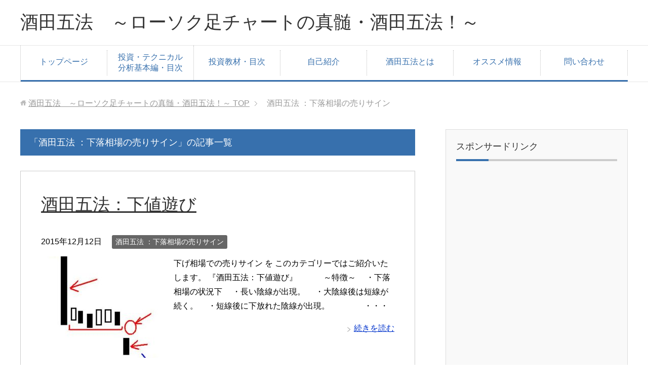

--- FILE ---
content_type: text/html; charset=UTF-8
request_url: http://invest.aandm-china.com/category/sakata-dsell/
body_size: 13276
content:
<!DOCTYPE html>
<html lang="ja" class="col2">
<head prefix="og: http://ogp.me/ns# fb: http://ogp.me/ns/fb#">


<meta charset="UTF-8">
<meta http-equiv="X-UA-Compatible" content="IE=edge">
<meta name="viewport" content="width=device-width, initial-scale=1.0">
<meta name="keywords" content="酒田五法 ：下落相場の売りサイン">
<meta name="description" content="「酒田五法 ：下落相場の売りサイン」の記事一覧">
<link rel="canonical" href="https://invest.aandm-china.com/category/sakata-dsell/" />

		<!-- All in One SEO 4.8.3.2 - aioseo.com -->
		<title>酒田五法 ：下落相場の売りサイン - 酒田五法 ～ローソク足チャートの真髄・酒田五法！～</title>
	<meta name="robots" content="max-image-preview:large" />
	<link rel="canonical" href="https://invest.aandm-china.com/category/sakata-dsell/" />
	<meta name="generator" content="All in One SEO (AIOSEO) 4.8.3.2" />

		<!-- Google tag (gtag.js) --> <script async src="https://www.googletagmanager.com/gtag/js?id=G-DG5Y3E9EB8"></script> <script> window.dataLayer = window.dataLayer || []; function gtag(){dataLayer.push(arguments);} gtag('js', new Date()); gtag('config', 'G-DG5Y3E9EB8'); </script>
		<script type="application/ld+json" class="aioseo-schema">
			{"@context":"https:\/\/schema.org","@graph":[{"@type":"BreadcrumbList","@id":"https:\/\/invest.aandm-china.com\/category\/sakata-dsell\/#breadcrumblist","itemListElement":[{"@type":"ListItem","@id":"https:\/\/invest.aandm-china.com#listItem","position":1,"name":"Home","item":"https:\/\/invest.aandm-china.com","nextItem":{"@type":"ListItem","@id":"https:\/\/invest.aandm-china.com\/category\/sakata-dsell\/#listItem","name":"\u9152\u7530\u4e94\u6cd5 \uff1a\u4e0b\u843d\u76f8\u5834\u306e\u58f2\u308a\u30b5\u30a4\u30f3"}},{"@type":"ListItem","@id":"https:\/\/invest.aandm-china.com\/category\/sakata-dsell\/#listItem","position":2,"name":"\u9152\u7530\u4e94\u6cd5 \uff1a\u4e0b\u843d\u76f8\u5834\u306e\u58f2\u308a\u30b5\u30a4\u30f3","previousItem":{"@type":"ListItem","@id":"https:\/\/invest.aandm-china.com#listItem","name":"Home"}}]},{"@type":"CollectionPage","@id":"https:\/\/invest.aandm-china.com\/category\/sakata-dsell\/#collectionpage","url":"https:\/\/invest.aandm-china.com\/category\/sakata-dsell\/","name":"\u9152\u7530\u4e94\u6cd5 \uff1a\u4e0b\u843d\u76f8\u5834\u306e\u58f2\u308a\u30b5\u30a4\u30f3 - \u9152\u7530\u4e94\u6cd5 \uff5e\u30ed\u30fc\u30bd\u30af\u8db3\u30c1\u30e3\u30fc\u30c8\u306e\u771f\u9ac4\u30fb\u9152\u7530\u4e94\u6cd5\uff01\uff5e","inLanguage":"ja","isPartOf":{"@id":"https:\/\/invest.aandm-china.com\/#website"},"breadcrumb":{"@id":"https:\/\/invest.aandm-china.com\/category\/sakata-dsell\/#breadcrumblist"}},{"@type":"Organization","@id":"https:\/\/invest.aandm-china.com\/#organization","name":"\u9152\u7530\u4e94\u6cd5\u3000\uff5e\u30ed\u30fc\u30bd\u30af\u8db3\u30c1\u30e3\u30fc\u30c8\u306e\u771f\u9ac4\u30fb\u9152\u7530\u4e94\u6cd5\uff01\uff5e","description":"\u9152\u7530\u4e94\u6cd5\uff01\u6c5f\u6238\u6642\u4ee3\u306b\u7de8\u307f\u51fa\u3055\u308c\u305f\u6295\u8cc7\u624b\u6cd5\uff08\u30c8\u30ec\u30fc\u30c9\u6cd5\uff09\u3002\u30c6\u30af\u30cb\u30ab\u30eb\u5206\u6790\u30fb\u30ed\u30fc\u30bd\u30af\u8db3\u30c1\u30e3\u30fc\u30c8\u306e\u771f\u9ac4\u306f\u9152\u7530\u4e94\u6cd5\u3060\uff01","url":"https:\/\/invest.aandm-china.com\/"},{"@type":"WebSite","@id":"https:\/\/invest.aandm-china.com\/#website","url":"https:\/\/invest.aandm-china.com\/","name":"\u9152\u7530\u4e94\u6cd5\u3000\uff5e\u30ed\u30fc\u30bd\u30af\u8db3\u30c1\u30e3\u30fc\u30c8\u306e\u771f\u9ac4\u30fb\u9152\u7530\u4e94\u6cd5\uff01\uff5e","description":"\u9152\u7530\u4e94\u6cd5\uff01\u6c5f\u6238\u6642\u4ee3\u306b\u7de8\u307f\u51fa\u3055\u308c\u305f\u6295\u8cc7\u624b\u6cd5\uff08\u30c8\u30ec\u30fc\u30c9\u6cd5\uff09\u3002\u30c6\u30af\u30cb\u30ab\u30eb\u5206\u6790\u30fb\u30ed\u30fc\u30bd\u30af\u8db3\u30c1\u30e3\u30fc\u30c8\u306e\u771f\u9ac4\u306f\u9152\u7530\u4e94\u6cd5\u3060\uff01","inLanguage":"ja","publisher":{"@id":"https:\/\/invest.aandm-china.com\/#organization"}}]}
		</script>
		<!-- All in One SEO -->

<link rel="alternate" type="application/rss+xml" title="酒田五法　～ローソク足チャートの真髄・酒田五法！～ &raquo; フィード" href="https://invest.aandm-china.com/feed/" />
<link rel="alternate" type="application/rss+xml" title="酒田五法　～ローソク足チャートの真髄・酒田五法！～ &raquo; コメントフィード" href="https://invest.aandm-china.com/comments/feed/" />
<link rel="alternate" type="application/rss+xml" title="酒田五法　～ローソク足チャートの真髄・酒田五法！～ &raquo; 酒田五法 ：下落相場の売りサイン カテゴリーのフィード" href="https://invest.aandm-china.com/category/sakata-dsell/feed/" />

<!-- SEO SIMPLE PACK 3.6.2 -->

<link rel="canonical" href="https://invest.aandm-china.com/category/sakata-dsell/">
<meta property="og:locale" content="ja_JP">
<meta property="og:type" content="website">
<meta property="og:title" content="酒田五法 ：下落相場の売りサイン | 酒田五法　～ローソク足チャートの真髄・酒田五法！～">
<meta property="og:url" content="https://invest.aandm-china.com/category/sakata-dsell/">
<meta property="og:site_name" content="酒田五法　～ローソク足チャートの真髄・酒田五法！～">
<meta name="twitter:card" content="summary_large_image">
<!-- / SEO SIMPLE PACK -->

<script type="text/javascript">
/* <![CDATA[ */
window._wpemojiSettings = {"baseUrl":"https:\/\/s.w.org\/images\/core\/emoji\/15.0.3\/72x72\/","ext":".png","svgUrl":"https:\/\/s.w.org\/images\/core\/emoji\/15.0.3\/svg\/","svgExt":".svg","source":{"concatemoji":"http:\/\/invest.aandm-china.com\/wp-includes\/js\/wp-emoji-release.min.js?ver=6.5.7"}};
/*! This file is auto-generated */
!function(i,n){var o,s,e;function c(e){try{var t={supportTests:e,timestamp:(new Date).valueOf()};sessionStorage.setItem(o,JSON.stringify(t))}catch(e){}}function p(e,t,n){e.clearRect(0,0,e.canvas.width,e.canvas.height),e.fillText(t,0,0);var t=new Uint32Array(e.getImageData(0,0,e.canvas.width,e.canvas.height).data),r=(e.clearRect(0,0,e.canvas.width,e.canvas.height),e.fillText(n,0,0),new Uint32Array(e.getImageData(0,0,e.canvas.width,e.canvas.height).data));return t.every(function(e,t){return e===r[t]})}function u(e,t,n){switch(t){case"flag":return n(e,"\ud83c\udff3\ufe0f\u200d\u26a7\ufe0f","\ud83c\udff3\ufe0f\u200b\u26a7\ufe0f")?!1:!n(e,"\ud83c\uddfa\ud83c\uddf3","\ud83c\uddfa\u200b\ud83c\uddf3")&&!n(e,"\ud83c\udff4\udb40\udc67\udb40\udc62\udb40\udc65\udb40\udc6e\udb40\udc67\udb40\udc7f","\ud83c\udff4\u200b\udb40\udc67\u200b\udb40\udc62\u200b\udb40\udc65\u200b\udb40\udc6e\u200b\udb40\udc67\u200b\udb40\udc7f");case"emoji":return!n(e,"\ud83d\udc26\u200d\u2b1b","\ud83d\udc26\u200b\u2b1b")}return!1}function f(e,t,n){var r="undefined"!=typeof WorkerGlobalScope&&self instanceof WorkerGlobalScope?new OffscreenCanvas(300,150):i.createElement("canvas"),a=r.getContext("2d",{willReadFrequently:!0}),o=(a.textBaseline="top",a.font="600 32px Arial",{});return e.forEach(function(e){o[e]=t(a,e,n)}),o}function t(e){var t=i.createElement("script");t.src=e,t.defer=!0,i.head.appendChild(t)}"undefined"!=typeof Promise&&(o="wpEmojiSettingsSupports",s=["flag","emoji"],n.supports={everything:!0,everythingExceptFlag:!0},e=new Promise(function(e){i.addEventListener("DOMContentLoaded",e,{once:!0})}),new Promise(function(t){var n=function(){try{var e=JSON.parse(sessionStorage.getItem(o));if("object"==typeof e&&"number"==typeof e.timestamp&&(new Date).valueOf()<e.timestamp+604800&&"object"==typeof e.supportTests)return e.supportTests}catch(e){}return null}();if(!n){if("undefined"!=typeof Worker&&"undefined"!=typeof OffscreenCanvas&&"undefined"!=typeof URL&&URL.createObjectURL&&"undefined"!=typeof Blob)try{var e="postMessage("+f.toString()+"("+[JSON.stringify(s),u.toString(),p.toString()].join(",")+"));",r=new Blob([e],{type:"text/javascript"}),a=new Worker(URL.createObjectURL(r),{name:"wpTestEmojiSupports"});return void(a.onmessage=function(e){c(n=e.data),a.terminate(),t(n)})}catch(e){}c(n=f(s,u,p))}t(n)}).then(function(e){for(var t in e)n.supports[t]=e[t],n.supports.everything=n.supports.everything&&n.supports[t],"flag"!==t&&(n.supports.everythingExceptFlag=n.supports.everythingExceptFlag&&n.supports[t]);n.supports.everythingExceptFlag=n.supports.everythingExceptFlag&&!n.supports.flag,n.DOMReady=!1,n.readyCallback=function(){n.DOMReady=!0}}).then(function(){return e}).then(function(){var e;n.supports.everything||(n.readyCallback(),(e=n.source||{}).concatemoji?t(e.concatemoji):e.wpemoji&&e.twemoji&&(t(e.twemoji),t(e.wpemoji)))}))}((window,document),window._wpemojiSettings);
/* ]]> */
</script>
<style id='wp-emoji-styles-inline-css' type='text/css'>

	img.wp-smiley, img.emoji {
		display: inline !important;
		border: none !important;
		box-shadow: none !important;
		height: 1em !important;
		width: 1em !important;
		margin: 0 0.07em !important;
		vertical-align: -0.1em !important;
		background: none !important;
		padding: 0 !important;
	}
</style>
<link rel='stylesheet' id='wp-block-library-css' href='http://invest.aandm-china.com/wp-includes/css/dist/block-library/style.min.css?ver=6.5.7' type='text/css' media='all' />
<style id='classic-theme-styles-inline-css' type='text/css'>
/*! This file is auto-generated */
.wp-block-button__link{color:#fff;background-color:#32373c;border-radius:9999px;box-shadow:none;text-decoration:none;padding:calc(.667em + 2px) calc(1.333em + 2px);font-size:1.125em}.wp-block-file__button{background:#32373c;color:#fff;text-decoration:none}
</style>
<style id='global-styles-inline-css' type='text/css'>
body{--wp--preset--color--black: #000000;--wp--preset--color--cyan-bluish-gray: #abb8c3;--wp--preset--color--white: #ffffff;--wp--preset--color--pale-pink: #f78da7;--wp--preset--color--vivid-red: #cf2e2e;--wp--preset--color--luminous-vivid-orange: #ff6900;--wp--preset--color--luminous-vivid-amber: #fcb900;--wp--preset--color--light-green-cyan: #7bdcb5;--wp--preset--color--vivid-green-cyan: #00d084;--wp--preset--color--pale-cyan-blue: #8ed1fc;--wp--preset--color--vivid-cyan-blue: #0693e3;--wp--preset--color--vivid-purple: #9b51e0;--wp--preset--gradient--vivid-cyan-blue-to-vivid-purple: linear-gradient(135deg,rgba(6,147,227,1) 0%,rgb(155,81,224) 100%);--wp--preset--gradient--light-green-cyan-to-vivid-green-cyan: linear-gradient(135deg,rgb(122,220,180) 0%,rgb(0,208,130) 100%);--wp--preset--gradient--luminous-vivid-amber-to-luminous-vivid-orange: linear-gradient(135deg,rgba(252,185,0,1) 0%,rgba(255,105,0,1) 100%);--wp--preset--gradient--luminous-vivid-orange-to-vivid-red: linear-gradient(135deg,rgba(255,105,0,1) 0%,rgb(207,46,46) 100%);--wp--preset--gradient--very-light-gray-to-cyan-bluish-gray: linear-gradient(135deg,rgb(238,238,238) 0%,rgb(169,184,195) 100%);--wp--preset--gradient--cool-to-warm-spectrum: linear-gradient(135deg,rgb(74,234,220) 0%,rgb(151,120,209) 20%,rgb(207,42,186) 40%,rgb(238,44,130) 60%,rgb(251,105,98) 80%,rgb(254,248,76) 100%);--wp--preset--gradient--blush-light-purple: linear-gradient(135deg,rgb(255,206,236) 0%,rgb(152,150,240) 100%);--wp--preset--gradient--blush-bordeaux: linear-gradient(135deg,rgb(254,205,165) 0%,rgb(254,45,45) 50%,rgb(107,0,62) 100%);--wp--preset--gradient--luminous-dusk: linear-gradient(135deg,rgb(255,203,112) 0%,rgb(199,81,192) 50%,rgb(65,88,208) 100%);--wp--preset--gradient--pale-ocean: linear-gradient(135deg,rgb(255,245,203) 0%,rgb(182,227,212) 50%,rgb(51,167,181) 100%);--wp--preset--gradient--electric-grass: linear-gradient(135deg,rgb(202,248,128) 0%,rgb(113,206,126) 100%);--wp--preset--gradient--midnight: linear-gradient(135deg,rgb(2,3,129) 0%,rgb(40,116,252) 100%);--wp--preset--font-size--small: 13px;--wp--preset--font-size--medium: 20px;--wp--preset--font-size--large: 36px;--wp--preset--font-size--x-large: 42px;--wp--preset--spacing--20: 0.44rem;--wp--preset--spacing--30: 0.67rem;--wp--preset--spacing--40: 1rem;--wp--preset--spacing--50: 1.5rem;--wp--preset--spacing--60: 2.25rem;--wp--preset--spacing--70: 3.38rem;--wp--preset--spacing--80: 5.06rem;--wp--preset--shadow--natural: 6px 6px 9px rgba(0, 0, 0, 0.2);--wp--preset--shadow--deep: 12px 12px 50px rgba(0, 0, 0, 0.4);--wp--preset--shadow--sharp: 6px 6px 0px rgba(0, 0, 0, 0.2);--wp--preset--shadow--outlined: 6px 6px 0px -3px rgba(255, 255, 255, 1), 6px 6px rgba(0, 0, 0, 1);--wp--preset--shadow--crisp: 6px 6px 0px rgba(0, 0, 0, 1);}:where(.is-layout-flex){gap: 0.5em;}:where(.is-layout-grid){gap: 0.5em;}body .is-layout-flex{display: flex;}body .is-layout-flex{flex-wrap: wrap;align-items: center;}body .is-layout-flex > *{margin: 0;}body .is-layout-grid{display: grid;}body .is-layout-grid > *{margin: 0;}:where(.wp-block-columns.is-layout-flex){gap: 2em;}:where(.wp-block-columns.is-layout-grid){gap: 2em;}:where(.wp-block-post-template.is-layout-flex){gap: 1.25em;}:where(.wp-block-post-template.is-layout-grid){gap: 1.25em;}.has-black-color{color: var(--wp--preset--color--black) !important;}.has-cyan-bluish-gray-color{color: var(--wp--preset--color--cyan-bluish-gray) !important;}.has-white-color{color: var(--wp--preset--color--white) !important;}.has-pale-pink-color{color: var(--wp--preset--color--pale-pink) !important;}.has-vivid-red-color{color: var(--wp--preset--color--vivid-red) !important;}.has-luminous-vivid-orange-color{color: var(--wp--preset--color--luminous-vivid-orange) !important;}.has-luminous-vivid-amber-color{color: var(--wp--preset--color--luminous-vivid-amber) !important;}.has-light-green-cyan-color{color: var(--wp--preset--color--light-green-cyan) !important;}.has-vivid-green-cyan-color{color: var(--wp--preset--color--vivid-green-cyan) !important;}.has-pale-cyan-blue-color{color: var(--wp--preset--color--pale-cyan-blue) !important;}.has-vivid-cyan-blue-color{color: var(--wp--preset--color--vivid-cyan-blue) !important;}.has-vivid-purple-color{color: var(--wp--preset--color--vivid-purple) !important;}.has-black-background-color{background-color: var(--wp--preset--color--black) !important;}.has-cyan-bluish-gray-background-color{background-color: var(--wp--preset--color--cyan-bluish-gray) !important;}.has-white-background-color{background-color: var(--wp--preset--color--white) !important;}.has-pale-pink-background-color{background-color: var(--wp--preset--color--pale-pink) !important;}.has-vivid-red-background-color{background-color: var(--wp--preset--color--vivid-red) !important;}.has-luminous-vivid-orange-background-color{background-color: var(--wp--preset--color--luminous-vivid-orange) !important;}.has-luminous-vivid-amber-background-color{background-color: var(--wp--preset--color--luminous-vivid-amber) !important;}.has-light-green-cyan-background-color{background-color: var(--wp--preset--color--light-green-cyan) !important;}.has-vivid-green-cyan-background-color{background-color: var(--wp--preset--color--vivid-green-cyan) !important;}.has-pale-cyan-blue-background-color{background-color: var(--wp--preset--color--pale-cyan-blue) !important;}.has-vivid-cyan-blue-background-color{background-color: var(--wp--preset--color--vivid-cyan-blue) !important;}.has-vivid-purple-background-color{background-color: var(--wp--preset--color--vivid-purple) !important;}.has-black-border-color{border-color: var(--wp--preset--color--black) !important;}.has-cyan-bluish-gray-border-color{border-color: var(--wp--preset--color--cyan-bluish-gray) !important;}.has-white-border-color{border-color: var(--wp--preset--color--white) !important;}.has-pale-pink-border-color{border-color: var(--wp--preset--color--pale-pink) !important;}.has-vivid-red-border-color{border-color: var(--wp--preset--color--vivid-red) !important;}.has-luminous-vivid-orange-border-color{border-color: var(--wp--preset--color--luminous-vivid-orange) !important;}.has-luminous-vivid-amber-border-color{border-color: var(--wp--preset--color--luminous-vivid-amber) !important;}.has-light-green-cyan-border-color{border-color: var(--wp--preset--color--light-green-cyan) !important;}.has-vivid-green-cyan-border-color{border-color: var(--wp--preset--color--vivid-green-cyan) !important;}.has-pale-cyan-blue-border-color{border-color: var(--wp--preset--color--pale-cyan-blue) !important;}.has-vivid-cyan-blue-border-color{border-color: var(--wp--preset--color--vivid-cyan-blue) !important;}.has-vivid-purple-border-color{border-color: var(--wp--preset--color--vivid-purple) !important;}.has-vivid-cyan-blue-to-vivid-purple-gradient-background{background: var(--wp--preset--gradient--vivid-cyan-blue-to-vivid-purple) !important;}.has-light-green-cyan-to-vivid-green-cyan-gradient-background{background: var(--wp--preset--gradient--light-green-cyan-to-vivid-green-cyan) !important;}.has-luminous-vivid-amber-to-luminous-vivid-orange-gradient-background{background: var(--wp--preset--gradient--luminous-vivid-amber-to-luminous-vivid-orange) !important;}.has-luminous-vivid-orange-to-vivid-red-gradient-background{background: var(--wp--preset--gradient--luminous-vivid-orange-to-vivid-red) !important;}.has-very-light-gray-to-cyan-bluish-gray-gradient-background{background: var(--wp--preset--gradient--very-light-gray-to-cyan-bluish-gray) !important;}.has-cool-to-warm-spectrum-gradient-background{background: var(--wp--preset--gradient--cool-to-warm-spectrum) !important;}.has-blush-light-purple-gradient-background{background: var(--wp--preset--gradient--blush-light-purple) !important;}.has-blush-bordeaux-gradient-background{background: var(--wp--preset--gradient--blush-bordeaux) !important;}.has-luminous-dusk-gradient-background{background: var(--wp--preset--gradient--luminous-dusk) !important;}.has-pale-ocean-gradient-background{background: var(--wp--preset--gradient--pale-ocean) !important;}.has-electric-grass-gradient-background{background: var(--wp--preset--gradient--electric-grass) !important;}.has-midnight-gradient-background{background: var(--wp--preset--gradient--midnight) !important;}.has-small-font-size{font-size: var(--wp--preset--font-size--small) !important;}.has-medium-font-size{font-size: var(--wp--preset--font-size--medium) !important;}.has-large-font-size{font-size: var(--wp--preset--font-size--large) !important;}.has-x-large-font-size{font-size: var(--wp--preset--font-size--x-large) !important;}
.wp-block-navigation a:where(:not(.wp-element-button)){color: inherit;}
:where(.wp-block-post-template.is-layout-flex){gap: 1.25em;}:where(.wp-block-post-template.is-layout-grid){gap: 1.25em;}
:where(.wp-block-columns.is-layout-flex){gap: 2em;}:where(.wp-block-columns.is-layout-grid){gap: 2em;}
.wp-block-pullquote{font-size: 1.5em;line-height: 1.6;}
</style>
<link rel='stylesheet' id='contact-form-7-css' href='http://invest.aandm-china.com/wp-content/plugins/contact-form-7/includes/css/styles.css?ver=5.6.4' type='text/css' media='all' />
<link rel='stylesheet' id='keni_base-css' href='http://invest.aandm-china.com/wp-content/themes/keni70_wp_corp_blue_201604232356/base.css?ver=6.5.7' type='text/css' media='all' />
<link rel='stylesheet' id='keni_rwd-css' href='http://invest.aandm-china.com/wp-content/themes/keni70_wp_corp_blue_201604232356/rwd.css?ver=6.5.7' type='text/css' media='all' />
<script type="text/javascript" src="http://invest.aandm-china.com/wp-includes/js/jquery/jquery.min.js?ver=3.7.1" id="jquery-core-js"></script>
<script type="text/javascript" src="http://invest.aandm-china.com/wp-includes/js/jquery/jquery-migrate.min.js?ver=3.4.1" id="jquery-migrate-js"></script>
<link rel="https://api.w.org/" href="https://invest.aandm-china.com/wp-json/" /><link rel="alternate" type="application/json" href="https://invest.aandm-china.com/wp-json/wp/v2/categories/11" /><link rel="EditURI" type="application/rsd+xml" title="RSD" href="https://invest.aandm-china.com/xmlrpc.php?rsd" />
<meta name="generator" content="WordPress 6.5.7" />
<link rel="shortcut icon" type="image/x-icon" href="http://invest.aandm-china.com/wp-content/themes/keni70_wp_corp_blue_201604232356/favicon.ico">
<link rel="apple-touch-icon" href="http://invest.aandm-china.com/wp-content/themes/keni70_wp_corp_blue_201604232356/images/apple-touch-icon.png">
<link rel="apple-touch-icon-precomposed" href="http://invest.aandm-china.com/wp-content/themes/keni70_wp_corp_blue_201604232356/images/apple-touch-icon.png">
<link rel="icon" href="http://invest.aandm-china.com/wp-content/themes/keni70_wp_corp_blue_201604232356/images/apple-touch-icon.png">
<!--[if lt IE 9]><script src="http://invest.aandm-china.com/wp-content/themes/keni70_wp_corp_blue_201604232356/js/html5.js"></script><![endif]-->

</head>
	<body class="archive category category-sakata-dsell category-11">
	
	<div class="container">
		<header id="top" class="site-header ">	
		<div class="site-header-in">
			<div class="site-header-conts">
				<p class="site-title"><a href="https://invest.aandm-china.com">酒田五法　～ローソク足チャートの真髄・酒田五法！～</a></p>
			</div>
		</div>
		<!--▼グローバルナビ-->
		<nav class="global-nav">
			<div class="global-nav-in">
				<div class="global-nav-panel"><span class="btn-global-nav icon-gn-menu">メニュー</span></div>
				<ul id="menu">
				<li class="menu-item menu-item-type-post_type menu-item-object-page menu-item-home menu-item-332"><a href="https://invest.aandm-china.com/">トップページ</a></li>
<li class="menu-item menu-item-type-post_type menu-item-object-page menu-item-1035"><a href="https://invest.aandm-china.com/technical-knowledge-contents/">投資・テクニカル分析基本編・目次</a></li>
<li class="menu-item menu-item-type-post_type menu-item-object-page menu-item-1048"><a href="https://invest.aandm-china.com/investment-material/">投資教材・目次</a></li>
<li class="menu-item menu-item-type-custom menu-item-object-custom menu-item-336"><a href="http://invest.aandm-china.com/basic/hajime/">自己紹介</a></li>
<li class="menu-item menu-item-type-custom menu-item-object-custom menu-item-337"><a href="http://invest.aandm-china.com/sakata/honma/">酒田五法とは</a></li>
<li class="menu-item menu-item-type-post_type menu-item-object-page menu-item-357"><a href="https://invest.aandm-china.com/recommend/">オススメ情報</a></li>
<li class="menu-item menu-item-type-post_type menu-item-object-page menu-item-342"><a href="https://invest.aandm-china.com/inquiry/">問い合わせ</a></li>
				</ul>
			</div>
		</nav>
		<!--▲グローバルナビ-->
		</header>
<!--▲サイトヘッダー-->
<div class="main-body">
<div class="main-body-in">

<!--▼パン屑ナビ-->
<nav class="breadcrumbs">
<ol class="breadcrumbs-in" itemscope itemtype="http://schema.org/BreadcrumbList">
<li class="bcl-first" itemprop="itemListElement" itemscope itemtype="http://schema.org/ListItem">
	<a itemprop="item" href="https://invest.aandm-china.com"><span itemprop="name">酒田五法　～ローソク足チャートの真髄・酒田五法！～</span> TOP</a>
	<meta itemprop="position" content="1" />
</li>
<li class="bcl-last">酒田五法 ：下落相場の売りサイン</li>
</ol>
</nav>
<!--▲パン屑ナビ-->

	<!--▼メインコンテンツ-->
	<main>
	<div class="main-conts">

		<h1 class="archive-title">「酒田五法 ：下落相場の売りサイン」の記事一覧</h1>


		
	<article id="post-321" class="section-wrap">
		<div class="section-in">
		<header class="article-header">
			<h2 class="section-title"><a href="https://invest.aandm-china.com/sakata-dsell/shitaasobi/" title="酒田五法：下値遊び">酒田五法：下値遊び</a></h2>
			<p class="post-date"><time datetime="2015-12-12">2015年12月12日</time></p>
			<div class="post-cat">
<span class="cat cat011" style="background-color: #666;"><a href="https://invest.aandm-china.com/category/sakata-dsell/" style="color: #fff;">酒田五法 ：下落相場の売りサイン</a></span>

</div>
		</header>
		<div class="article-body">
		<div class="eye-catch"><a href="https://invest.aandm-china.com/sakata-dsell/shitaasobi/" title="酒田五法：下値遊び"><img width="246" height="200" src="https://invest.aandm-china.com/wp-content/uploads/2020/04/shitaasobi-246x200.jpg" class="attachment-post-thumbnail size-post-thumbnail wp-post-image" alt="" decoding="async" /></a></div>
		<p>下げ相場での売りサイン を このカテゴリーではご紹介いたします。 『酒田五法：下値遊び』 　　　～特徴～ 　・下落相場の状況下 　・長い陰線が出現。 　・大陰線後は短線が続く。 　・短線後に下放れた陰線が出現。 　　　　・・・</p>
		<p class="link-next"><a href="https://invest.aandm-china.com/sakata-dsell/shitaasobi/">続きを読む</a></p>
		</div>
		</div>
	</article>


	<article id="post-186" class="section-wrap">
		<div class="section-in">
		<header class="article-header">
			<h2 class="section-title"><a href="https://invest.aandm-china.com/sakata-dsell/sutego-3/" title="酒田五法：捨て子線（下げ相場・安値寄り）">酒田五法：捨て子線（下げ相場・安値寄り）</a></h2>
			<p class="post-date"><time datetime="2013-02-12">2013年2月12日</time></p>
			<div class="post-cat">
<span class="cat cat011" style="background-color: #666;"><a href="https://invest.aandm-china.com/category/sakata-dsell/" style="color: #fff;">酒田五法 ：下落相場の売りサイン</a></span>

</div>
		</header>
		<div class="article-body">
		<div class="eye-catch"><a href="https://invest.aandm-china.com/sakata-dsell/sutego-3/" title="酒田五法：捨て子線（下げ相場・安値寄り）"><img width="246" height="200" src="https://invest.aandm-china.com/wp-content/uploads/2020/04/sutego-1-246x200.jpg" class="attachment-post-thumbnail size-post-thumbnail wp-post-image" alt="" decoding="async" loading="lazy" /></a></div>
		<p>下げ相場での売りサイン を このカテゴリーではご紹介いたします。 『酒田五法：捨て子線（下げ相場・安値寄り）』 　　　～特徴～ 　・下落相場の状況下 　・窓を空けて下げる　（下放れる） 　・十字線（クロス） 出現 　・十・・・</p>
		<p class="link-next"><a href="https://invest.aandm-china.com/sakata-dsell/sutego-3/">続きを読む</a></p>
		</div>
		</div>
	</article>


	<article id="post-183" class="section-wrap">
		<div class="section-in">
		<header class="article-header">
			<h2 class="section-title"><a href="https://invest.aandm-china.com/sakata-dsell/shitanarabi/" title="酒田五法：下放れの並び赤">酒田五法：下放れの並び赤</a></h2>
			<p class="post-date"><time datetime="2013-01-12">2013年1月12日</time></p>
			<div class="post-cat">
<span class="cat cat011" style="background-color: #666;"><a href="https://invest.aandm-china.com/category/sakata-dsell/" style="color: #fff;">酒田五法 ：下落相場の売りサイン</a></span>

</div>
		</header>
		<div class="article-body">
		<div class="eye-catch"><a href="https://invest.aandm-china.com/sakata-dsell/shitanarabi/" title="酒田五法：下放れの並び赤"><img width="246" height="200" src="https://invest.aandm-china.com/wp-content/uploads/2020/04/shitanarabi-246x200.jpg" class="attachment-post-thumbnail size-post-thumbnail wp-post-image" alt="" decoding="async" loading="lazy" /></a></div>
		<p>下げ相場での売りサイン を このカテゴリーではご紹介いたします。 『酒田五法：下放れの並び赤』 　　　～特徴～ 　・下落相場の状況下 　・ジリ安の展開が続いている。 　・下にマドを空けて、ほぼ同じ長さの陽線が２本並んでい・・・</p>
		<p class="link-next"><a href="https://invest.aandm-china.com/sakata-dsell/shitanarabi/">続きを読む</a></p>
		</div>
		</div>
	</article>


	<article id="post-180" class="section-wrap">
		<div class="section-in">
		<header class="article-header">
			<h2 class="section-title"><a href="https://invest.aandm-china.com/sakata-dsell/shitatasuki/" title="酒田五法：下放れタスキ">酒田五法：下放れタスキ</a></h2>
			<p class="post-date"><time datetime="2012-12-12">2012年12月12日</time></p>
			<div class="post-cat">
<span class="cat cat011" style="background-color: #666;"><a href="https://invest.aandm-china.com/category/sakata-dsell/" style="color: #fff;">酒田五法 ：下落相場の売りサイン</a></span>

</div>
		</header>
		<div class="article-body">
		<div class="eye-catch"><a href="https://invest.aandm-china.com/sakata-dsell/shitatasuki/" title="酒田五法：下放れタスキ"><img width="246" height="200" src="https://invest.aandm-china.com/wp-content/uploads/2020/04/shitatasuki-246x200.jpg" class="attachment-post-thumbnail size-post-thumbnail wp-post-image" alt="" decoding="async" loading="lazy" /></a></div>
		<p>下げ相場での売りサイン を このカテゴリーではご紹介いたします。 『酒田五法：下放れタスキ』 　　　～特徴～ 　・下落相場の状況下 　・窓を空けて下放れ た陰線が出現。 　・ 陰線に続いて、マドを空けない高寄り陽線が出現・・・</p>
		<p class="link-next"><a href="https://invest.aandm-china.com/sakata-dsell/shitatasuki/">続きを読む</a></p>
		</div>
		</div>
	</article>


	<article id="post-177" class="section-wrap">
		<div class="section-in">
		<header class="article-header">
			<h2 class="section-title"><a href="https://invest.aandm-china.com/sakata-dsell/shita2kuro/" title="酒田五法：下放れ二本黒">酒田五法：下放れ二本黒</a></h2>
			<p class="post-date"><time datetime="2012-11-12">2012年11月12日</time></p>
			<div class="post-cat">
<span class="cat cat011" style="background-color: #666;"><a href="https://invest.aandm-china.com/category/sakata-dsell/" style="color: #fff;">酒田五法 ：下落相場の売りサイン</a></span>

</div>
		</header>
		<div class="article-body">
		<div class="eye-catch"><a href="https://invest.aandm-china.com/sakata-dsell/shita2kuro/" title="酒田五法：下放れ二本黒"><img width="230" height="200" src="https://invest.aandm-china.com/wp-content/uploads/2020/04/shita2kuro-230x200.jpg" class="attachment-post-thumbnail size-post-thumbnail wp-post-image" alt="" decoding="async" loading="lazy" /></a></div>
		<p>下げ相場での売りサイン を このカテゴリーではご紹介いたします。 『酒田五法：下放れ二本黒』 　　　～特徴～ 　・下落相場の状況下 　・窓を空けて下げる　（下放れる） 　・ 下放れ後に陰線が２連続する。 　　　　～説明～・・・</p>
		<p class="link-next"><a href="https://invest.aandm-china.com/sakata-dsell/shita2kuro/">続きを読む</a></p>
		</div>
		</div>
	</article>


	<article id="post-174" class="section-wrap">
		<div class="section-in">
		<header class="article-header">
			<h2 class="section-title"><a href="https://invest.aandm-china.com/sakata-dsell/sage3hou/" title="酒田五法：下げ三法">酒田五法：下げ三法</a></h2>
			<p class="post-date"><time datetime="2012-10-12">2012年10月12日</time></p>
			<div class="post-cat">
<span class="cat cat011" style="background-color: #666;"><a href="https://invest.aandm-china.com/category/sakata-dsell/" style="color: #fff;">酒田五法 ：下落相場の売りサイン</a></span>

</div>
		</header>
		<div class="article-body">
		<div class="eye-catch"><a href="https://invest.aandm-china.com/sakata-dsell/sage3hou/" title="酒田五法：下げ三法"><img width="246" height="200" src="https://invest.aandm-china.com/wp-content/uploads/2020/04/sage3hou-246x200.jpg" class="attachment-post-thumbnail size-post-thumbnail wp-post-image" alt="" decoding="async" loading="lazy" /></a></div>
		<p>下げ相場での売りサイン を このカテゴリーではご紹介いたします。 『酒田五法：下げ三法』 　　　～特徴～ 　・下落相場の状況下 　・大陰線が出現。 　・大陰線にはらまれる３本の短い陽線が連続する。 　・翌日、安値寄り陰線・・・</p>
		<p class="link-next"><a href="https://invest.aandm-china.com/sakata-dsell/sage3hou/">続きを読む</a></p>
		</div>
		</div>
	</article>


	<article id="post-171" class="section-wrap">
		<div class="section-in">
		<header class="article-header">
			<h2 class="section-title"><a href="https://invest.aandm-china.com/sakata-dsell/irikubi/" title="酒田五法：入り首、アテ線">酒田五法：入り首、アテ線</a></h2>
			<p class="post-date"><time datetime="2012-09-12">2012年9月12日</time></p>
			<div class="post-cat">
<span class="cat cat011" style="background-color: #666;"><a href="https://invest.aandm-china.com/category/sakata-dsell/" style="color: #fff;">酒田五法 ：下落相場の売りサイン</a></span>

</div>
		</header>
		<div class="article-body">
		<div class="eye-catch"><a href="https://invest.aandm-china.com/sakata-dsell/irikubi/" title="酒田五法：入り首、アテ線"><img width="246" height="200" src="https://invest.aandm-china.com/wp-content/uploads/2020/04/irikubi-246x200.jpg" class="attachment-post-thumbnail size-post-thumbnail wp-post-image" alt="" decoding="async" loading="lazy" /></a></div>
		<p>下げ相場での売りサイン を このカテゴリーではご紹介いたします。 『酒田五法：入り首、アテ線』 　　　～特徴～ 　・下落相場の状況下 　・前日の陰線より安値寄りした陽線出現。 　・前日終値とほぼ同じくらいまでしか戻さない・・・</p>
		<p class="link-next"><a href="https://invest.aandm-china.com/sakata-dsell/irikubi/">続きを読む</a></p>
		</div>
		</div>
	</article>


	<article id="post-168" class="section-wrap">
		<div class="section-in">
		<header class="article-header">
			<h2 class="section-title"><a href="https://invest.aandm-china.com/sakata-dsell/bake/" title="酒田五法：バケ線">酒田五法：バケ線</a></h2>
			<p class="post-date"><time datetime="2012-08-12">2012年8月12日</time></p>
			<div class="post-cat">
<span class="cat cat011" style="background-color: #666;"><a href="https://invest.aandm-china.com/category/sakata-dsell/" style="color: #fff;">酒田五法 ：下落相場の売りサイン</a></span>

</div>
		</header>
		<div class="article-body">
		<div class="eye-catch"><a href="https://invest.aandm-china.com/sakata-dsell/bake/" title="酒田五法：バケ線"><img width="246" height="200" src="https://invest.aandm-china.com/wp-content/uploads/2020/04/bake-246x200.jpg" class="attachment-post-thumbnail size-post-thumbnail wp-post-image" alt="" decoding="async" loading="lazy" /></a></div>
		<p>下げ相場での売りサイン を このカテゴリーではご紹介いたします。 『酒田五法：バケ線』 　　　～特徴～ 　・下落相場の状況下 　・ いきなり長大陽線が出現。 　　　　～説明～ 　バケ線とは、上昇途中に出る大陰線、または下・・・</p>
		<p class="link-next"><a href="https://invest.aandm-china.com/sakata-dsell/bake/">続きを読む</a></p>
		</div>
		</div>
	</article>


	<article id="post-165" class="section-wrap">
		<div class="section-in">
		<header class="article-header">
			<h2 class="section-title"><a href="https://invest.aandm-china.com/sakata-dsell/23hoshi/" title="酒田五法：二つ星・三つ星（下げ相場）">酒田五法：二つ星・三つ星（下げ相場）</a></h2>
			<p class="post-date"><time datetime="2012-07-12">2012年7月12日</time></p>
			<div class="post-cat">
<span class="cat cat011" style="background-color: #666;"><a href="https://invest.aandm-china.com/category/sakata-dsell/" style="color: #fff;">酒田五法 ：下落相場の売りサイン</a></span>

</div>
		</header>
		<div class="article-body">
		<div class="eye-catch"><a href="https://invest.aandm-china.com/sakata-dsell/23hoshi/" title="酒田五法：二つ星・三つ星（下げ相場）"><img width="246" height="200" src="https://invest.aandm-china.com/wp-content/uploads/2020/04/23hoshi-246x200.jpg" class="attachment-post-thumbnail size-post-thumbnail wp-post-image" alt="" decoding="async" loading="lazy" /></a></div>
		<p>下げ相場での売りサイン を このカテゴリーではご紹介いたします。 『酒田五法：二つ星・三つ星（下げ相場）』 　　　～特徴～ 　・下落相場の状況下 　・ごく短い線が２つないし３つ連続で出現する（２つ星、３つ星）。 　・短線・・・</p>
		<p class="link-next"><a href="https://invest.aandm-china.com/sakata-dsell/23hoshi/">続きを読む</a></p>
		</div>
		</div>
	</article>


	</div><!--main-conts-->
	</main>
	<!--▲メインコンテンツ-->

	<!--▼サブコンテンツ-->
	<aside class="sub-conts sidebar">
		<section id="text-3" class="section-wrap widget-conts widget_text"><div class="section-in"><h3 class="section-title">スポンサードリンク</h3>			<div class="textwidget"><p><script async src="https://pagead2.googlesyndication.com/pagead/js/adsbygoogle.js?client=ca-pub-7794766750703764"
     crossorigin="anonymous"></script><br />
<!-- 酒田サイドバー --><br />
<ins class="adsbygoogle"
     style="display:block"
     data-ad-client="ca-pub-7794766750703764"
     data-ad-slot="6473211330"
     data-ad-format="auto"
     data-full-width-responsive="true"></ins><br />
<script>
     (adsbygoogle = window.adsbygoogle || []).push({});
</script></p>
</div>
		</div></section><section id="text-2" class="section-wrap widget-conts widget_text"><div class="section-in"><h3 class="section-title">管理者の紹介</h3>			<div class="textwidget"><p>2002年からトレードしているぶるー３（すりー）と申します。</p>
<p>自己紹介は、写真をクリック↓</p>
<p><a href="https://invest.aandm-china.com/basic/hajime/"><img loading="lazy" decoding="async" class="alignnone size-medium wp-image-53" src="https://invest.aandm-china.com/wp-content/uploads/2020/04/satsutaba-300x225.jpg" alt="" width="300" height="225" srcset="https://invest.aandm-china.com/wp-content/uploads/2020/04/satsutaba-300x225.jpg 300w, https://invest.aandm-china.com/wp-content/uploads/2020/04/satsutaba-1024x768.jpg 1024w, https://invest.aandm-china.com/wp-content/uploads/2020/04/satsutaba-768x576.jpg 768w, https://invest.aandm-china.com/wp-content/uploads/2020/04/satsutaba.jpg 1280w" sizes="(max-width: 300px) 100vw, 300px" /></a></p>
<p>結局投資についていろいろと学びましたが、下手な有料商材よりパンローリングなど優良商材が揃うこのサイトが一番役に立ったと思います。</p>
<p>↓↓↓</p>
<p><a href="http://www.tradersshop.com/bin/mainfrm?a=9746" target="_blank" rel="noopener">【Traders Shop】</a></p>
<p><a href="http://www.tradersshop.com/bin/mainfrm?a=9746" target="_blank" rel="noopener"><img loading="lazy" decoding="async" class="alignnone size-full wp-image-1020" src="https://invest.aandm-china.com/wp-content/uploads/2022/05/tradersshop.png" alt="" width="452" height="70" srcset="https://invest.aandm-china.com/wp-content/uploads/2022/05/tradersshop.png 452w, https://invest.aandm-china.com/wp-content/uploads/2022/05/tradersshop-300x46.png 300w" sizes="(max-width: 452px) 100vw, 452px" /></a></p>
<p>&nbsp;</p>
<p>このブログは人気ブログランキングに参加しています。</p>
<p>こちらのバナーをクリック願います。↓↓↓</p>
<p><a href="//blog.with2.net/link/?641657:4603" target="_blank" rel="noopener"><img decoding="async" title="基礎知識（FX）ランキング" src="https://blog.with2.net/img/banner/c/banner_1/br_c_4603_1.gif" /></a><br />
<a style="font-size: 0.9em;" href="//blog.with2.net/link/?641657:4603" target="_blank" rel="noopener">基礎知識（FX）ランキング</a></p>
<p><!--shinobi1--><script type="text/javascript" src="//x4.shinobi.jp/ufo/051681500"></script><noscript><a href="//x4.shinobi.jp/bin/gg?051681500" target="_blank" rel="noopener"><img decoding="async" src="//x4.shinobi.jp/bin/ll?051681500" border="0"></a><br />
<span style="font-size:9px"><img loading="lazy" decoding="async" style="margin:0;vertical-align:text-bottom;" src="//img.shinobi.jp/tadaima/fj.gif" width="19" height="11"> </span></noscript><!--shinobi2--></p>
</div>
		</div></section><section id="search-2" class="section-wrap widget-conts widget_search"><div class="section-in"><h3 class="section-title">サイト内検索</h3><form method="get" id="searchform" action="https://invest.aandm-china.com/">
	<div class="search-box">
		<input class="search" type="text" value="" name="s" id="s"><button id="searchsubmit" class="btn-search"><img alt="検索" width="32" height="20" src="http://invest.aandm-china.com/wp-content/themes/keni70_wp_corp_blue_201604232356/images/icon/icon-btn-search.png"></button>
	</div>
</form></div></section><section id="keni_pv-3" class="section-wrap widget-conts widget_keni_pv"><div class="section-in"><h3 class="section-title">人気記事 【週間】 ランキング</h3>
<ol class="ranking-list ranking-list03">
<li class="rank01">
<h4 class="rank-title"><a href="https://invest.aandm-china.com/sakata-dsell/shita2kuro/">酒田五法：下放れ二本黒</a></h4>
<div class="rank-thumb"><a href="https://invest.aandm-china.com/sakata-dsell/shita2kuro/"><img width="100" height="100" src="https://invest.aandm-china.com/wp-content/uploads/2020/04/shita2kuro-100x100.jpg" class="attachment-ss_thumb size-ss_thumb wp-post-image" alt="" decoding="async" loading="lazy" srcset="https://invest.aandm-china.com/wp-content/uploads/2020/04/shita2kuro-100x100.jpg 100w, https://invest.aandm-china.com/wp-content/uploads/2020/04/shita2kuro-150x150.jpg 150w, https://invest.aandm-china.com/wp-content/uploads/2020/04/shita2kuro-200x200.jpg 200w" sizes="(max-width: 100px) 100vw, 100px" /></a></div>
<p class="rank-desc">
下げ相場での売りサイン を



このカテゴリーではご紹介いたします。



『酒田五法：下放れ二本黒』







　　　～特徴～



　・下落相場の状...</p>
</li>
<li class="rank02">
<h4 class="rank-title"><a href="https://invest.aandm-china.com/sakata-dbuy/7te/">酒田五法：放れ七手の変化底</a></h4>
<div class="rank-thumb"><a href="https://invest.aandm-china.com/sakata-dbuy/7te/"><img width="100" height="100" src="https://invest.aandm-china.com/wp-content/uploads/2020/04/7te-100x100.jpg" class="attachment-ss_thumb size-ss_thumb wp-post-image" alt="" decoding="async" loading="lazy" srcset="https://invest.aandm-china.com/wp-content/uploads/2020/04/7te-100x100.jpg 100w, https://invest.aandm-china.com/wp-content/uploads/2020/04/7te-150x150.jpg 150w, https://invest.aandm-china.com/wp-content/uploads/2020/04/7te-200x200.jpg 200w" sizes="(max-width: 100px) 100vw, 100px" /></a></div>
<p class="rank-desc">
下げ相場（底打ち）での買いサイン を



このカテゴリーではご紹介いたします。



『酒田五法：放れ七手の変化底』







　　　～特徴～



　...</p>
</li>
<li class="rank03">
<h4 class="rank-title"><a href="https://invest.aandm-china.com/sakata-usell/3teyose/">酒田五法：三手放れ寄せ線</a></h4>
<div class="rank-thumb"><a href="https://invest.aandm-china.com/sakata-usell/3teyose/"><img width="100" height="100" src="https://invest.aandm-china.com/wp-content/uploads/2020/04/3teyose-100x100.jpg" class="attachment-ss_thumb size-ss_thumb wp-post-image" alt="" decoding="async" loading="lazy" srcset="https://invest.aandm-china.com/wp-content/uploads/2020/04/3teyose-100x100.jpg 100w, https://invest.aandm-china.com/wp-content/uploads/2020/04/3teyose-150x150.jpg 150w, https://invest.aandm-china.com/wp-content/uploads/2020/04/3teyose-200x200.jpg 200w" sizes="(max-width: 100px) 100vw, 100px" /></a></div>
<p class="rank-desc">
上げ相場（天井）での売りサイン を



このカテゴリーではご紹介いたします。



『酒田五法：三手放れ寄せ線』







　　　～特徴～



　・上...</p>
</li>
<li class="rank04">
<h4 class="rank-title"><a href="https://invest.aandm-china.com/study/important-candlestick5/">包み足（覚えておきたいローソク足の形　その５）</a></h4>
<div class="rank-thumb"><a href="https://invest.aandm-china.com/study/important-candlestick5/"><img width="100" height="100" src="https://invest.aandm-china.com/wp-content/uploads/2022/03/daki-300x222-1-100x100.jpg" class="attachment-ss_thumb size-ss_thumb wp-post-image" alt="" decoding="async" loading="lazy" srcset="https://invest.aandm-china.com/wp-content/uploads/2022/03/daki-300x222-1-100x100.jpg 100w, https://invest.aandm-china.com/wp-content/uploads/2022/03/daki-300x222-1-150x150.jpg 150w, https://invest.aandm-china.com/wp-content/uploads/2022/03/daki-300x222-1-200x200.jpg 200w" sizes="(max-width: 100px) 100vw, 100px" /></a></div>
<p class="rank-desc">『DVD ローソク足と酒田五法』　の中で紹介している

覚えておきたいローソク足の形　その５”包み足”について

シェアしたいと思います。

&amp;nb...</p>
</li>
<li class="rank05">
<h4 class="rank-title"><a href="https://invest.aandm-china.com/sakata-ubuy/23hoshi-2/">酒田五法：二つ星・三つ星（上げ相場）</a></h4>
<div class="rank-thumb"><a href="https://invest.aandm-china.com/sakata-ubuy/23hoshi-2/"><img width="100" height="100" src="https://invest.aandm-china.com/wp-content/uploads/2020/04/23hoshi-1-100x100.jpg" class="attachment-ss_thumb size-ss_thumb wp-post-image" alt="" decoding="async" loading="lazy" srcset="https://invest.aandm-china.com/wp-content/uploads/2020/04/23hoshi-1-100x100.jpg 100w, https://invest.aandm-china.com/wp-content/uploads/2020/04/23hoshi-1-150x150.jpg 150w, https://invest.aandm-china.com/wp-content/uploads/2020/04/23hoshi-1-200x200.jpg 200w" sizes="(max-width: 100px) 100vw, 100px" /></a></div>
<p class="rank-desc">
上げ相場での買いサイン を



このカテゴリーではご紹介いたします。



『酒田五法：二つ星・三つ星（上げ相場）』







　　　～特徴～



　...</p>
</li>
</ol>
</div></section><section id="keni_pv-2" class="section-wrap widget-conts widget_keni_pv"><div class="section-in"><h3 class="section-title">人気記事 【歴代】 ランキング</h3>
<ol class="ranking-list ranking-list03">
<li class="rank01">
<h4 class="rank-title"><a href="https://invest.aandm-china.com/sakata-dsell/shita2kuro/">酒田五法：下放れ二本黒</a></h4>
<div class="rank-thumb"><a href="https://invest.aandm-china.com/sakata-dsell/shita2kuro/"><img width="100" height="100" src="https://invest.aandm-china.com/wp-content/uploads/2020/04/shita2kuro-100x100.jpg" class="attachment-ss_thumb size-ss_thumb wp-post-image" alt="" decoding="async" loading="lazy" srcset="https://invest.aandm-china.com/wp-content/uploads/2020/04/shita2kuro-100x100.jpg 100w, https://invest.aandm-china.com/wp-content/uploads/2020/04/shita2kuro-150x150.jpg 150w, https://invest.aandm-china.com/wp-content/uploads/2020/04/shita2kuro-200x200.jpg 200w" sizes="(max-width: 100px) 100vw, 100px" /></a></div>
<p class="rank-desc">
下げ相場での売りサイン を



このカテゴリーではご紹介いたします。



『酒田五法：下放れ二本黒』







　　　～特徴～



　・下落相場の状...</p>
</li>
<li class="rank02">
<h4 class="rank-title"><a href="https://invest.aandm-china.com/sakata-ubuy/23hoshi-2/">酒田五法：二つ星・三つ星（上げ相場）</a></h4>
<div class="rank-thumb"><a href="https://invest.aandm-china.com/sakata-ubuy/23hoshi-2/"><img width="100" height="100" src="https://invest.aandm-china.com/wp-content/uploads/2020/04/23hoshi-1-100x100.jpg" class="attachment-ss_thumb size-ss_thumb wp-post-image" alt="" decoding="async" loading="lazy" srcset="https://invest.aandm-china.com/wp-content/uploads/2020/04/23hoshi-1-100x100.jpg 100w, https://invest.aandm-china.com/wp-content/uploads/2020/04/23hoshi-1-150x150.jpg 150w, https://invest.aandm-china.com/wp-content/uploads/2020/04/23hoshi-1-200x200.jpg 200w" sizes="(max-width: 100px) 100vw, 100px" /></a></div>
<p class="rank-desc">
上げ相場での買いサイン を



このカテゴリーではご紹介いたします。



『酒田五法：二つ星・三つ星（上げ相場）』







　　　～特徴～



　...</p>
</li>
<li class="rank03">
<h4 class="rank-title"><a href="https://invest.aandm-china.com/sakata-dbuy/yinharami/">酒田五法：陰の陰はらみ</a></h4>
<div class="rank-thumb"><a href="https://invest.aandm-china.com/sakata-dbuy/yinharami/"><img width="100" height="100" src="https://invest.aandm-china.com/wp-content/uploads/2020/04/yinharami-100x100.jpg" class="attachment-ss_thumb size-ss_thumb wp-post-image" alt="" decoding="async" loading="lazy" srcset="https://invest.aandm-china.com/wp-content/uploads/2020/04/yinharami-100x100.jpg 100w, https://invest.aandm-china.com/wp-content/uploads/2020/04/yinharami-150x150.jpg 150w, https://invest.aandm-china.com/wp-content/uploads/2020/04/yinharami-200x200.jpg 200w" sizes="(max-width: 100px) 100vw, 100px" /></a></div>
<p class="rank-desc">
下げ相場（底打ち）での売りサイン を



このカテゴリーではご紹介いたします。



『酒田五法：陰の陰はらみ』







　　　～特徴～



　・下...</p>
</li>
<li class="rank04">
<h4 class="rank-title"><a href="https://invest.aandm-china.com/sakata/3hei/">酒田五法：三兵</a></h4>
<div class="rank-thumb"><a href="https://invest.aandm-china.com/sakata/3hei/"><img width="100" height="100" src="https://invest.aandm-china.com/wp-content/uploads/2020/04/3hei-1-100x100.jpg" class="attachment-ss_thumb size-ss_thumb wp-post-image" alt="" decoding="async" loading="lazy" srcset="https://invest.aandm-china.com/wp-content/uploads/2020/04/3hei-1-100x100.jpg 100w, https://invest.aandm-china.com/wp-content/uploads/2020/04/3hei-1-150x150.jpg 150w, https://invest.aandm-china.com/wp-content/uploads/2020/04/3hei-1-200x200.jpg 200w" sizes="(max-width: 100px) 100vw, 100px" /></a></div>
<p class="rank-desc">
酒田五法の基本



　三山、三川、三空、三兵、三法のうちの一つ



　”三兵”　について述べます。



『酒田五法：三兵とは？』



　底値圏での陽線...</p>
</li>
<li class="rank05">
<h4 class="rank-title"><a href="https://invest.aandm-china.com/sakata-dbuy/7te/">酒田五法：放れ七手の変化底</a></h4>
<div class="rank-thumb"><a href="https://invest.aandm-china.com/sakata-dbuy/7te/"><img width="100" height="100" src="https://invest.aandm-china.com/wp-content/uploads/2020/04/7te-100x100.jpg" class="attachment-ss_thumb size-ss_thumb wp-post-image" alt="" decoding="async" loading="lazy" srcset="https://invest.aandm-china.com/wp-content/uploads/2020/04/7te-100x100.jpg 100w, https://invest.aandm-china.com/wp-content/uploads/2020/04/7te-150x150.jpg 150w, https://invest.aandm-china.com/wp-content/uploads/2020/04/7te-200x200.jpg 200w" sizes="(max-width: 100px) 100vw, 100px" /></a></div>
<p class="rank-desc">
下げ相場（底打ち）での買いサイン を



このカテゴリーではご紹介いたします。



『酒田五法：放れ七手の変化底』







　　　～特徴～



　...</p>
</li>
<li class="rank06">
<h4 class="rank-title"><a href="https://invest.aandm-china.com/sakata-usell/kubitsuri/">酒田五法：首吊り線</a></h4>
<div class="rank-thumb"><a href="https://invest.aandm-china.com/sakata-usell/kubitsuri/"><img width="100" height="100" src="https://invest.aandm-china.com/wp-content/uploads/2020/04/kubitsuri-100x100.jpg" class="attachment-ss_thumb size-ss_thumb wp-post-image" alt="" decoding="async" loading="lazy" srcset="https://invest.aandm-china.com/wp-content/uploads/2020/04/kubitsuri-100x100.jpg 100w, https://invest.aandm-china.com/wp-content/uploads/2020/04/kubitsuri-150x150.jpg 150w, https://invest.aandm-china.com/wp-content/uploads/2020/04/kubitsuri-200x200.jpg 200w" sizes="(max-width: 100px) 100vw, 100px" /></a></div>
<p class="rank-desc">
上げ相場（天井）での売りサイン を



このカテゴリーではご紹介いたします。



『酒田五法：首吊り線』







　　　～特徴～



　・上げ相場...</p>
</li>
<li class="rank07">
<h4 class="rank-title"><a href="https://invest.aandm-china.com/sakata/3kuu/">酒田五法：三空</a></h4>
<div class="rank-thumb"><a href="https://invest.aandm-china.com/sakata/3kuu/"><img width="100" height="100" src="https://invest.aandm-china.com/wp-content/uploads/2020/04/3kuu-100x100.jpg" class="attachment-ss_thumb size-ss_thumb wp-post-image" alt="" decoding="async" loading="lazy" srcset="https://invest.aandm-china.com/wp-content/uploads/2020/04/3kuu-100x100.jpg 100w, https://invest.aandm-china.com/wp-content/uploads/2020/04/3kuu-150x150.jpg 150w, https://invest.aandm-china.com/wp-content/uploads/2020/04/3kuu-320x320.jpg 320w, https://invest.aandm-china.com/wp-content/uploads/2020/04/3kuu-200x200.jpg 200w" sizes="(max-width: 100px) 100vw, 100px" /></a></div>
<p class="rank-desc">
酒田五法の基本



　三山、三川、三空、三兵、三法のうちの一つ



　”三空”　について述べます。



『酒田五法：三空とは？』



３回もマド（空）...</p>
</li>
<li class="rank08">
<h4 class="rank-title"><a href="https://invest.aandm-china.com/sakata-usell/youharami/">酒田五法：陽の陽はらみ</a></h4>
<div class="rank-thumb"><a href="https://invest.aandm-china.com/sakata-usell/youharami/"><img width="100" height="100" src="https://invest.aandm-china.com/wp-content/uploads/2020/04/youharami-100x100.jpg" class="attachment-ss_thumb size-ss_thumb wp-post-image" alt="" decoding="async" loading="lazy" srcset="https://invest.aandm-china.com/wp-content/uploads/2020/04/youharami-100x100.jpg 100w, https://invest.aandm-china.com/wp-content/uploads/2020/04/youharami-150x150.jpg 150w, https://invest.aandm-china.com/wp-content/uploads/2020/04/youharami-200x200.jpg 200w" sizes="(max-width: 100px) 100vw, 100px" /></a></div>
<p class="rank-desc">
上げ相場（天井）での売りサイン を



このカテゴリーではご紹介いたします。



『酒田五法：陽の陽はらみ』







　　　～特徴～



　・高値...</p>
</li>
<li class="rank09">
<h4 class="rank-title"><a href="https://invest.aandm-china.com/sakata/3yama/">酒田五法：三山</a></h4>
<div class="rank-thumb"><a href="https://invest.aandm-china.com/sakata/3yama/"><img width="100" height="100" src="https://invest.aandm-china.com/wp-content/uploads/2020/04/3yama-100x100.jpg" class="attachment-ss_thumb size-ss_thumb wp-post-image" alt="" decoding="async" loading="lazy" srcset="https://invest.aandm-china.com/wp-content/uploads/2020/04/3yama-100x100.jpg 100w, https://invest.aandm-china.com/wp-content/uploads/2020/04/3yama-150x150.jpg 150w, https://invest.aandm-china.com/wp-content/uploads/2020/04/3yama-320x320.jpg 320w, https://invest.aandm-china.com/wp-content/uploads/2020/04/3yama-200x200.jpg 200w" sizes="(max-width: 100px) 100vw, 100px" /></a></div>
<p class="rank-desc">
酒田五法の基本



　三山、三川、三空、三兵、三法のうちの一つ



　”三山”　について述べます。



『酒田五法：三山とは？』



上昇相場で３回山...</p>
</li>
<li class="rank10">
<h4 class="rank-title"><a href="https://invest.aandm-china.com/sakata/3kawa/">酒田五法：三川</a></h4>
<div class="rank-thumb"><a href="https://invest.aandm-china.com/sakata/3kawa/"><img width="100" height="100" src="https://invest.aandm-china.com/wp-content/uploads/2020/04/3kawa-100x100.jpg" class="attachment-ss_thumb size-ss_thumb wp-post-image" alt="" decoding="async" loading="lazy" srcset="https://invest.aandm-china.com/wp-content/uploads/2020/04/3kawa-100x100.jpg 100w, https://invest.aandm-china.com/wp-content/uploads/2020/04/3kawa-150x150.jpg 150w, https://invest.aandm-china.com/wp-content/uploads/2020/04/3kawa-200x200.jpg 200w" sizes="(max-width: 100px) 100vw, 100px" /></a></div>
<p class="rank-desc">
酒田五法の基本



　三山、三川、三空、三兵、三法のうちの一つ



　”三川”　について述べます。



『酒田五法：三川とは？』



”三山”の逆で下...</p>
</li>
</ol>
</div></section><section id="block-2" class="section-wrap widget-conts widget_block"><div class="section-in"><h3 class="section-title">最新の投稿</h3><div class="wp-widget-group__inner-blocks"><ul class="wp-block-latest-posts__list wp-block-latest-posts"><li><a class="wp-block-latest-posts__post-title" href="https://invest.aandm-china.com/asset-formation/new-nisa-benefits/">新NISAで投資することのメリット　</a></li>
<li><a class="wp-block-latest-posts__post-title" href="https://invest.aandm-china.com/asset-formation/new-nisa/">新NISAとは？</a></li>
<li><a class="wp-block-latest-posts__post-title" href="https://invest.aandm-china.com/asset-formation/which-securities-company/">どの証券会社で新NISAを買えばいいの？</a></li>
<li><a class="wp-block-latest-posts__post-title" href="https://invest.aandm-china.com/asset-formation/dollar-cost-averaging/">ドルコスト平均法について</a></li>
<li><a class="wp-block-latest-posts__post-title" href="https://invest.aandm-china.com/asset-formation/about-worldindex/">ワールドインデックスについて</a></li>
</ul></div></div></section><section id="categories-2" class="section-wrap widget-conts widget_categories"><div class="section-in"><h3 class="section-title">カテゴリー</h3>
			<ul>
					<li class="cat-item cat-item-9"><a href="https://invest.aandm-china.com/category/recommend/">オススメ情報</a>
</li>
	<li class="cat-item cat-item-2"><a href="https://invest.aandm-china.com/category/sakata/">酒田五法</a>
</li>
	<li class="cat-item cat-item-10"><a href="https://invest.aandm-china.com/category/sakata-dbuy/">酒田五法：下落相場の買いサイン</a>
</li>
	<li class="cat-item cat-item-11 current-cat"><a aria-current="page" href="https://invest.aandm-china.com/category/sakata-dsell/">酒田五法 ：下落相場の売りサイン</a>
</li>
	<li class="cat-item cat-item-12"><a href="https://invest.aandm-china.com/category/sakata-ubuy/">酒田五法：上昇相場の買いサイン</a>
</li>
	<li class="cat-item cat-item-13"><a href="https://invest.aandm-china.com/category/sakata-usell/">酒田五法 ：上昇相場の売りサイン</a>
</li>
	<li class="cat-item cat-item-7"><a href="https://invest.aandm-china.com/category/basic/">基本・マインド</a>
</li>
	<li class="cat-item cat-item-14"><a href="https://invest.aandm-china.com/category/tech/">テクニカルの基礎知識</a>
</li>
	<li class="cat-item cat-item-8"><a href="https://invest.aandm-china.com/category/candle/">ローソク足組み合わせ</a>
</li>
	<li class="cat-item cat-item-129"><a href="https://invest.aandm-china.com/category/words/">投資関連用語</a>
</li>
	<li class="cat-item cat-item-130"><a href="https://invest.aandm-china.com/category/study/">投資教材からの学び</a>
<ul class='children'>
	<li class="cat-item cat-item-141"><a href="https://invest.aandm-china.com/category/study/baccarat-mura/">バカラ村教材から学ぶ</a>
</li>
	<li class="cat-item cat-item-162"><a href="https://invest.aandm-china.com/category/study/kojiro/">小次郎講師教材から学ぶ</a>
</li>
	<li class="cat-item cat-item-175"><a href="https://invest.aandm-china.com/category/study/etsuko/">えつこ教材から学ぶ</a>
</li>
	<li class="cat-item cat-item-179"><a href="https://invest.aandm-china.com/category/study/dinapoli/">ディナポリ教材から学ぶ</a>
</li>
	<li class="cat-item cat-item-180"><a href="https://invest.aandm-china.com/category/study/john-bollinger/">ジョン・ボリンジャー教材から学ぶ</a>
</li>
	<li class="cat-item cat-item-181"><a href="https://invest.aandm-china.com/category/study/rob-booker/">ロブ・ブッカー教材から学ぶ</a>
</li>
	<li class="cat-item cat-item-182"><a href="https://invest.aandm-china.com/category/study/sano/">佐野裕教材から学ぶ</a>
</li>
	<li class="cat-item cat-item-183"><a href="https://invest.aandm-china.com/category/study/matsumoto/">松本鉄郎教材から学ぶ</a>
</li>
	<li class="cat-item cat-item-184"><a href="https://invest.aandm-china.com/category/study/shimizu/">清水洋介教材から学ぶ</a>
</li>
	<li class="cat-item cat-item-131"><a href="https://invest.aandm-china.com/category/study/elder/">エルダー博士教材から学ぶ</a>
</li>
</ul>
</li>
	<li class="cat-item cat-item-220"><a href="https://invest.aandm-china.com/category/market-condition/">今週の相場状況</a>
</li>
	<li class="cat-item cat-item-222"><a href="https://invest.aandm-china.com/category/asset-formation/">資産形成</a>
</li>
			</ul>

			</div></section><section id="meta-2" class="section-wrap widget-conts widget_meta"><div class="section-in"><h3 class="section-title">メタ情報</h3>
		<ul>
						<li><a href="https://invest.aandm-china.com/wp-login.php">ログイン</a></li>
			<li><a href="https://invest.aandm-china.com/feed/">投稿フィード</a></li>
			<li><a href="https://invest.aandm-china.com/comments/feed/">コメントフィード</a></li>

			<li><a href="https://ja.wordpress.org/">WordPress.org</a></li>
		</ul>

		</div></section>	</aside>
	<!--▲サブコンテンツ-->
	

</div>
</div>

<!--▼サイトフッター-->
<footer class="site-footer">
	<div class="site-footer-in">
	<div class="site-footer-conts">
		<ul class="site-footer-nav"><li id="menu-item-343" class="menu-item menu-item-type-post_type menu-item-object-page menu-item-home menu-item-343"><a href="https://invest.aandm-china.com/">トップページ</a></li>
<li id="menu-item-1036" class="menu-item menu-item-type-post_type menu-item-object-page menu-item-1036"><a href="https://invest.aandm-china.com/technical-knowledge-contents/">投資・テクニカル分析基本編・目次</a></li>
<li id="menu-item-1047" class="menu-item menu-item-type-post_type menu-item-object-page menu-item-1047"><a href="https://invest.aandm-china.com/investment-material/">投資教材・目次</a></li>
<li id="menu-item-346" class="menu-item menu-item-type-custom menu-item-object-custom menu-item-346"><a href="http://invest.aandm-china.com/basic/hajime/">自己紹介</a></li>
<li id="menu-item-347" class="menu-item menu-item-type-custom menu-item-object-custom menu-item-347"><a href="http://invest.aandm-china.com/sakata/honma/">酒田五法とは</a></li>
<li id="menu-item-356" class="menu-item menu-item-type-post_type menu-item-object-page menu-item-356"><a href="https://invest.aandm-china.com/recommend/">オススメ情報</a></li>
<li id="menu-item-344" class="menu-item menu-item-type-post_type menu-item-object-page menu-item-344"><a href="https://invest.aandm-china.com/inquiry/">問い合わせ</a></li>
<li id="menu-item-350" class="menu-item menu-item-type-post_type menu-item-object-page menu-item-privacy-policy menu-item-350"><a rel="privacy-policy" href="https://invest.aandm-china.com/privacy-policy/">プライバシーポリシー</a></li>
</ul>
	</div>
	</div>
	<div class="copyright">
		<p><small>Copyright (C) 2025 酒田五法　～ローソク足チャートの真髄・酒田五法！～ <span>All Rights Reserved.</span></small></p>
	</div>
</footer>
<!--▲サイトフッター-->


<!--▼ページトップ-->
<p class="page-top"><a href="#top"><img class="over" src="http://invest.aandm-china.com/wp-content/themes/keni70_wp_corp_blue_201604232356/images/common/page-top_off.png" width="80" height="80" alt="ページの先頭へ"></a></p>
<!--▲ページトップ-->

</div><!--container-->

<script type="text/javascript" src="http://invest.aandm-china.com/wp-content/plugins/contact-form-7/includes/swv/js/index.js?ver=5.6.4" id="swv-js"></script>
<script type="text/javascript" id="contact-form-7-js-extra">
/* <![CDATA[ */
var wpcf7 = {"api":{"root":"https:\/\/invest.aandm-china.com\/wp-json\/","namespace":"contact-form-7\/v1"}};
/* ]]> */
</script>
<script type="text/javascript" src="http://invest.aandm-china.com/wp-content/plugins/contact-form-7/includes/js/index.js?ver=5.6.4" id="contact-form-7-js"></script>
<script type="text/javascript" src="http://invest.aandm-china.com/wp-content/themes/keni70_wp_corp_blue_201604232356/js/socialButton.js?ver=6.5.7" id="my-social-js"></script>
<script type="text/javascript" src="http://invest.aandm-china.com/wp-content/themes/keni70_wp_corp_blue_201604232356/js/utility.js?ver=6.5.7" id="my-utility-js"></script>
	

</body>
</html>

--- FILE ---
content_type: text/html; charset=utf-8
request_url: https://www.google.com/recaptcha/api2/aframe
body_size: 267
content:
<!DOCTYPE HTML><html><head><meta http-equiv="content-type" content="text/html; charset=UTF-8"></head><body><script nonce="sgngaYQEAFV58xKPWn1sMA">/** Anti-fraud and anti-abuse applications only. See google.com/recaptcha */ try{var clients={'sodar':'https://pagead2.googlesyndication.com/pagead/sodar?'};window.addEventListener("message",function(a){try{if(a.source===window.parent){var b=JSON.parse(a.data);var c=clients[b['id']];if(c){var d=document.createElement('img');d.src=c+b['params']+'&rc='+(localStorage.getItem("rc::a")?sessionStorage.getItem("rc::b"):"");window.document.body.appendChild(d);sessionStorage.setItem("rc::e",parseInt(sessionStorage.getItem("rc::e")||0)+1);localStorage.setItem("rc::h",'1762944313248');}}}catch(b){}});window.parent.postMessage("_grecaptcha_ready", "*");}catch(b){}</script></body></html>